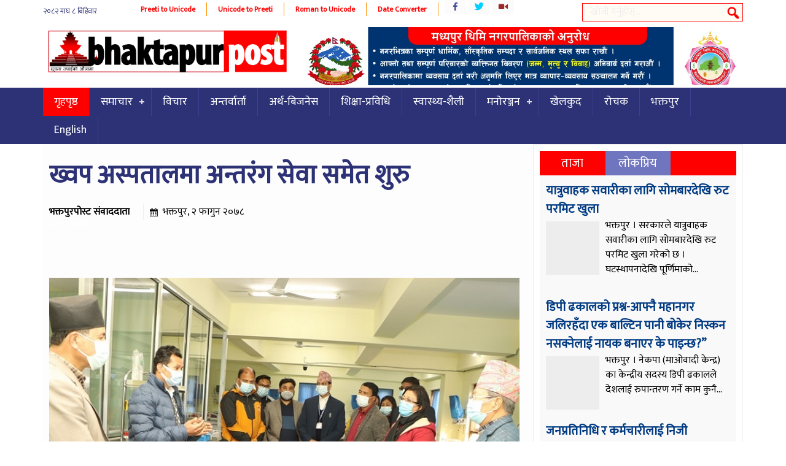

--- FILE ---
content_type: text/html; charset=UTF-8
request_url: https://bhaktapurpost.com/archives/38331
body_size: 12471
content:
<!DOCTYPE html><html><head> <meta charset="UTF-8"/> <title> ख्वप अस्पतालमा अन्तरंग सेवा समेत शुरु &#8212; Bhaktapurpost.com</title> <link rel="shortcut icon" href="https://bhaktapurpost.com/wp-content/themes/onlineparda/favicon.ico" type="image/x-icon"/> <meta name="viewport" content="width=device-width, initial-scale=1"> <script type="text/javascript" src="https://bhaktapurpost.com/wp-content/themes/onlineparda/js/jquery-1.9.1.min.js"></script> <script type="text/javascript" src="https://bhaktapurpost.com/wp-content/themes/onlineparda/js/jquery.bxslider.min.js"></script> <script type="text/javascript" src="https://bhaktapurpost.com/wp-content/themes/onlineparda/js/enscroll-0.6.1.min.js"></script> <script type="text/javascript" src="https://bhaktapurpost.com/wp-content/themes/onlineparda/js/jquery.lazyload.min.js"></script> <link href="https://fonts.googleapis.com/css?family=Mukta" rel="stylesheet"> <link href="https://fonts.googleapis.com/css?family=Yatra+One" rel="stylesheet"> <script type="text/javascript" src="https://bhaktapurpost.com/wp-content/themes/onlineparda/js/jquery.mousewheel.min.js"></script><meta name='robots' content='max-image-preview:large'/> <style>img:is([sizes="auto" i], [sizes^="auto," i]) { contain-intrinsic-size: 3000px 1500px }</style> <script type="text/javascript">
/* <![CDATA[ */
window._wpemojiSettings = {"baseUrl":"https:\/\/s.w.org\/images\/core\/emoji\/16.0.1\/72x72\/","ext":".png","svgUrl":"https:\/\/s.w.org\/images\/core\/emoji\/16.0.1\/svg\/","svgExt":".svg","source":{"concatemoji":"https:\/\/bhaktapurpost.com\/wp-includes\/js\/wp-emoji-release.min.js?ver=6.8.3"}};
/*! This file is auto-generated */
!function(s,n){var o,i,e;function c(e){try{var t={supportTests:e,timestamp:(new Date).valueOf()};sessionStorage.setItem(o,JSON.stringify(t))}catch(e){}}function p(e,t,n){e.clearRect(0,0,e.canvas.width,e.canvas.height),e.fillText(t,0,0);var t=new Uint32Array(e.getImageData(0,0,e.canvas.width,e.canvas.height).data),a=(e.clearRect(0,0,e.canvas.width,e.canvas.height),e.fillText(n,0,0),new Uint32Array(e.getImageData(0,0,e.canvas.width,e.canvas.height).data));return t.every(function(e,t){return e===a[t]})}function u(e,t){e.clearRect(0,0,e.canvas.width,e.canvas.height),e.fillText(t,0,0);for(var n=e.getImageData(16,16,1,1),a=0;a<n.data.length;a++)if(0!==n.data[a])return!1;return!0}function f(e,t,n,a){switch(t){case"flag":return n(e,"\ud83c\udff3\ufe0f\u200d\u26a7\ufe0f","\ud83c\udff3\ufe0f\u200b\u26a7\ufe0f")?!1:!n(e,"\ud83c\udde8\ud83c\uddf6","\ud83c\udde8\u200b\ud83c\uddf6")&&!n(e,"\ud83c\udff4\udb40\udc67\udb40\udc62\udb40\udc65\udb40\udc6e\udb40\udc67\udb40\udc7f","\ud83c\udff4\u200b\udb40\udc67\u200b\udb40\udc62\u200b\udb40\udc65\u200b\udb40\udc6e\u200b\udb40\udc67\u200b\udb40\udc7f");case"emoji":return!a(e,"\ud83e\udedf")}return!1}function g(e,t,n,a){var r="undefined"!=typeof WorkerGlobalScope&&self instanceof WorkerGlobalScope?new OffscreenCanvas(300,150):s.createElement("canvas"),o=r.getContext("2d",{willReadFrequently:!0}),i=(o.textBaseline="top",o.font="600 32px Arial",{});return e.forEach(function(e){i[e]=t(o,e,n,a)}),i}function t(e){var t=s.createElement("script");t.src=e,t.defer=!0,s.head.appendChild(t)}"undefined"!=typeof Promise&&(o="wpEmojiSettingsSupports",i=["flag","emoji"],n.supports={everything:!0,everythingExceptFlag:!0},e=new Promise(function(e){s.addEventListener("DOMContentLoaded",e,{once:!0})}),new Promise(function(t){var n=function(){try{var e=JSON.parse(sessionStorage.getItem(o));if("object"==typeof e&&"number"==typeof e.timestamp&&(new Date).valueOf()<e.timestamp+604800&&"object"==typeof e.supportTests)return e.supportTests}catch(e){}return null}();if(!n){if("undefined"!=typeof Worker&&"undefined"!=typeof OffscreenCanvas&&"undefined"!=typeof URL&&URL.createObjectURL&&"undefined"!=typeof Blob)try{var e="postMessage("+g.toString()+"("+[JSON.stringify(i),f.toString(),p.toString(),u.toString()].join(",")+"));",a=new Blob([e],{type:"text/javascript"}),r=new Worker(URL.createObjectURL(a),{name:"wpTestEmojiSupports"});return void(r.onmessage=function(e){c(n=e.data),r.terminate(),t(n)})}catch(e){}c(n=g(i,f,p,u))}t(n)}).then(function(e){for(var t in e)n.supports[t]=e[t],n.supports.everything=n.supports.everything&&n.supports[t],"flag"!==t&&(n.supports.everythingExceptFlag=n.supports.everythingExceptFlag&&n.supports[t]);n.supports.everythingExceptFlag=n.supports.everythingExceptFlag&&!n.supports.flag,n.DOMReady=!1,n.readyCallback=function(){n.DOMReady=!0}}).then(function(){return e}).then(function(){var e;n.supports.everything||(n.readyCallback(),(e=n.source||{}).concatemoji?t(e.concatemoji):e.wpemoji&&e.twemoji&&(t(e.twemoji),t(e.wpemoji)))}))}((window,document),window._wpemojiSettings);
/* ]]> */
</script><style id='wp-emoji-styles-inline-css' type='text/css'> img.wp-smiley, img.emoji { display: inline !important; border: none !important; box-shadow: none !important; height: 1em !important; width: 1em !important; margin: 0 0.07em !important; vertical-align: -0.1em !important; background: none !important; padding: 0 !important; }</style><link rel='stylesheet' id='wp-block-library-css' href='https://bhaktapurpost.com/wp-includes/css/dist/block-library/style.min.css?ver=6.8.3' type='text/css' media='all'/><style id='classic-theme-styles-inline-css' type='text/css'>/*! This file is auto-generated */.wp-block-button__link{color:#fff;background-color:#32373c;border-radius:9999px;box-shadow:none;text-decoration:none;padding:calc(.667em + 2px) calc(1.333em + 2px);font-size:1.125em}.wp-block-file__button{background:#32373c;color:#fff;text-decoration:none}</style><style id='global-styles-inline-css' type='text/css'>:root{--wp--preset--aspect-ratio--square: 1;--wp--preset--aspect-ratio--4-3: 4/3;--wp--preset--aspect-ratio--3-4: 3/4;--wp--preset--aspect-ratio--3-2: 3/2;--wp--preset--aspect-ratio--2-3: 2/3;--wp--preset--aspect-ratio--16-9: 16/9;--wp--preset--aspect-ratio--9-16: 9/16;--wp--preset--color--black: #000000;--wp--preset--color--cyan-bluish-gray: #abb8c3;--wp--preset--color--white: #ffffff;--wp--preset--color--pale-pink: #f78da7;--wp--preset--color--vivid-red: #cf2e2e;--wp--preset--color--luminous-vivid-orange: #ff6900;--wp--preset--color--luminous-vivid-amber: #fcb900;--wp--preset--color--light-green-cyan: #7bdcb5;--wp--preset--color--vivid-green-cyan: #00d084;--wp--preset--color--pale-cyan-blue: #8ed1fc;--wp--preset--color--vivid-cyan-blue: #0693e3;--wp--preset--color--vivid-purple: #9b51e0;--wp--preset--gradient--vivid-cyan-blue-to-vivid-purple: linear-gradient(135deg,rgba(6,147,227,1) 0%,rgb(155,81,224) 100%);--wp--preset--gradient--light-green-cyan-to-vivid-green-cyan: linear-gradient(135deg,rgb(122,220,180) 0%,rgb(0,208,130) 100%);--wp--preset--gradient--luminous-vivid-amber-to-luminous-vivid-orange: linear-gradient(135deg,rgba(252,185,0,1) 0%,rgba(255,105,0,1) 100%);--wp--preset--gradient--luminous-vivid-orange-to-vivid-red: linear-gradient(135deg,rgba(255,105,0,1) 0%,rgb(207,46,46) 100%);--wp--preset--gradient--very-light-gray-to-cyan-bluish-gray: linear-gradient(135deg,rgb(238,238,238) 0%,rgb(169,184,195) 100%);--wp--preset--gradient--cool-to-warm-spectrum: linear-gradient(135deg,rgb(74,234,220) 0%,rgb(151,120,209) 20%,rgb(207,42,186) 40%,rgb(238,44,130) 60%,rgb(251,105,98) 80%,rgb(254,248,76) 100%);--wp--preset--gradient--blush-light-purple: linear-gradient(135deg,rgb(255,206,236) 0%,rgb(152,150,240) 100%);--wp--preset--gradient--blush-bordeaux: linear-gradient(135deg,rgb(254,205,165) 0%,rgb(254,45,45) 50%,rgb(107,0,62) 100%);--wp--preset--gradient--luminous-dusk: linear-gradient(135deg,rgb(255,203,112) 0%,rgb(199,81,192) 50%,rgb(65,88,208) 100%);--wp--preset--gradient--pale-ocean: linear-gradient(135deg,rgb(255,245,203) 0%,rgb(182,227,212) 50%,rgb(51,167,181) 100%);--wp--preset--gradient--electric-grass: linear-gradient(135deg,rgb(202,248,128) 0%,rgb(113,206,126) 100%);--wp--preset--gradient--midnight: linear-gradient(135deg,rgb(2,3,129) 0%,rgb(40,116,252) 100%);--wp--preset--font-size--small: 13px;--wp--preset--font-size--medium: 20px;--wp--preset--font-size--large: 36px;--wp--preset--font-size--x-large: 42px;--wp--preset--spacing--20: 0.44rem;--wp--preset--spacing--30: 0.67rem;--wp--preset--spacing--40: 1rem;--wp--preset--spacing--50: 1.5rem;--wp--preset--spacing--60: 2.25rem;--wp--preset--spacing--70: 3.38rem;--wp--preset--spacing--80: 5.06rem;--wp--preset--shadow--natural: 6px 6px 9px rgba(0, 0, 0, 0.2);--wp--preset--shadow--deep: 12px 12px 50px rgba(0, 0, 0, 0.4);--wp--preset--shadow--sharp: 6px 6px 0px rgba(0, 0, 0, 0.2);--wp--preset--shadow--outlined: 6px 6px 0px -3px rgba(255, 255, 255, 1), 6px 6px rgba(0, 0, 0, 1);--wp--preset--shadow--crisp: 6px 6px 0px rgba(0, 0, 0, 1);}:where(.is-layout-flex){gap: 0.5em;}:where(.is-layout-grid){gap: 0.5em;}body .is-layout-flex{display: flex;}.is-layout-flex{flex-wrap: wrap;align-items: center;}.is-layout-flex > :is(*, div){margin: 0;}body .is-layout-grid{display: grid;}.is-layout-grid > :is(*, div){margin: 0;}:where(.wp-block-columns.is-layout-flex){gap: 2em;}:where(.wp-block-columns.is-layout-grid){gap: 2em;}:where(.wp-block-post-template.is-layout-flex){gap: 1.25em;}:where(.wp-block-post-template.is-layout-grid){gap: 1.25em;}.has-black-color{color: var(--wp--preset--color--black) !important;}.has-cyan-bluish-gray-color{color: var(--wp--preset--color--cyan-bluish-gray) !important;}.has-white-color{color: var(--wp--preset--color--white) !important;}.has-pale-pink-color{color: var(--wp--preset--color--pale-pink) !important;}.has-vivid-red-color{color: var(--wp--preset--color--vivid-red) !important;}.has-luminous-vivid-orange-color{color: var(--wp--preset--color--luminous-vivid-orange) !important;}.has-luminous-vivid-amber-color{color: var(--wp--preset--color--luminous-vivid-amber) !important;}.has-light-green-cyan-color{color: var(--wp--preset--color--light-green-cyan) !important;}.has-vivid-green-cyan-color{color: var(--wp--preset--color--vivid-green-cyan) !important;}.has-pale-cyan-blue-color{color: var(--wp--preset--color--pale-cyan-blue) !important;}.has-vivid-cyan-blue-color{color: var(--wp--preset--color--vivid-cyan-blue) !important;}.has-vivid-purple-color{color: var(--wp--preset--color--vivid-purple) !important;}.has-black-background-color{background-color: var(--wp--preset--color--black) !important;}.has-cyan-bluish-gray-background-color{background-color: var(--wp--preset--color--cyan-bluish-gray) !important;}.has-white-background-color{background-color: var(--wp--preset--color--white) !important;}.has-pale-pink-background-color{background-color: var(--wp--preset--color--pale-pink) !important;}.has-vivid-red-background-color{background-color: var(--wp--preset--color--vivid-red) !important;}.has-luminous-vivid-orange-background-color{background-color: var(--wp--preset--color--luminous-vivid-orange) !important;}.has-luminous-vivid-amber-background-color{background-color: var(--wp--preset--color--luminous-vivid-amber) !important;}.has-light-green-cyan-background-color{background-color: var(--wp--preset--color--light-green-cyan) !important;}.has-vivid-green-cyan-background-color{background-color: var(--wp--preset--color--vivid-green-cyan) !important;}.has-pale-cyan-blue-background-color{background-color: var(--wp--preset--color--pale-cyan-blue) !important;}.has-vivid-cyan-blue-background-color{background-color: var(--wp--preset--color--vivid-cyan-blue) !important;}.has-vivid-purple-background-color{background-color: var(--wp--preset--color--vivid-purple) !important;}.has-black-border-color{border-color: var(--wp--preset--color--black) !important;}.has-cyan-bluish-gray-border-color{border-color: var(--wp--preset--color--cyan-bluish-gray) !important;}.has-white-border-color{border-color: var(--wp--preset--color--white) !important;}.has-pale-pink-border-color{border-color: var(--wp--preset--color--pale-pink) !important;}.has-vivid-red-border-color{border-color: var(--wp--preset--color--vivid-red) !important;}.has-luminous-vivid-orange-border-color{border-color: var(--wp--preset--color--luminous-vivid-orange) !important;}.has-luminous-vivid-amber-border-color{border-color: var(--wp--preset--color--luminous-vivid-amber) !important;}.has-light-green-cyan-border-color{border-color: var(--wp--preset--color--light-green-cyan) !important;}.has-vivid-green-cyan-border-color{border-color: var(--wp--preset--color--vivid-green-cyan) !important;}.has-pale-cyan-blue-border-color{border-color: var(--wp--preset--color--pale-cyan-blue) !important;}.has-vivid-cyan-blue-border-color{border-color: var(--wp--preset--color--vivid-cyan-blue) !important;}.has-vivid-purple-border-color{border-color: var(--wp--preset--color--vivid-purple) !important;}.has-vivid-cyan-blue-to-vivid-purple-gradient-background{background: var(--wp--preset--gradient--vivid-cyan-blue-to-vivid-purple) !important;}.has-light-green-cyan-to-vivid-green-cyan-gradient-background{background: var(--wp--preset--gradient--light-green-cyan-to-vivid-green-cyan) !important;}.has-luminous-vivid-amber-to-luminous-vivid-orange-gradient-background{background: var(--wp--preset--gradient--luminous-vivid-amber-to-luminous-vivid-orange) !important;}.has-luminous-vivid-orange-to-vivid-red-gradient-background{background: var(--wp--preset--gradient--luminous-vivid-orange-to-vivid-red) !important;}.has-very-light-gray-to-cyan-bluish-gray-gradient-background{background: var(--wp--preset--gradient--very-light-gray-to-cyan-bluish-gray) !important;}.has-cool-to-warm-spectrum-gradient-background{background: var(--wp--preset--gradient--cool-to-warm-spectrum) !important;}.has-blush-light-purple-gradient-background{background: var(--wp--preset--gradient--blush-light-purple) !important;}.has-blush-bordeaux-gradient-background{background: var(--wp--preset--gradient--blush-bordeaux) !important;}.has-luminous-dusk-gradient-background{background: var(--wp--preset--gradient--luminous-dusk) !important;}.has-pale-ocean-gradient-background{background: var(--wp--preset--gradient--pale-ocean) !important;}.has-electric-grass-gradient-background{background: var(--wp--preset--gradient--electric-grass) !important;}.has-midnight-gradient-background{background: var(--wp--preset--gradient--midnight) !important;}.has-small-font-size{font-size: var(--wp--preset--font-size--small) !important;}.has-medium-font-size{font-size: var(--wp--preset--font-size--medium) !important;}.has-large-font-size{font-size: var(--wp--preset--font-size--large) !important;}.has-x-large-font-size{font-size: var(--wp--preset--font-size--x-large) !important;}:where(.wp-block-post-template.is-layout-flex){gap: 1.25em;}:where(.wp-block-post-template.is-layout-grid){gap: 1.25em;}:where(.wp-block-columns.is-layout-flex){gap: 2em;}:where(.wp-block-columns.is-layout-grid){gap: 2em;}:root :where(.wp-block-pullquote){font-size: 1.5em;line-height: 1.6;}</style><link rel='stylesheet' id='dashicons-css' href='https://bhaktapurpost.com/wp-includes/css/dashicons.min.css?ver=6.8.3' type='text/css' media='all'/><link rel='stylesheet' id='themename-style-css' href='https://bhaktapurpost.com/wp-content/themes/onlineparda/style.css?ver=1.0' type='text/css' media='all'/><link rel="https://api.w.org/" href="https://bhaktapurpost.com/wp-json/"/><link rel="alternate" title="JSON" type="application/json" href="https://bhaktapurpost.com/wp-json/wp/v2/posts/38331"/><link rel="EditURI" type="application/rsd+xml" title="RSD" href="https://bhaktapurpost.com/xmlrpc.php?rsd"/><meta name="generator" content="WordPress 6.8.3"/><link rel="canonical" href="https://bhaktapurpost.com/archives/38331"/><link rel='shortlink' href='https://bhaktapurpost.com/?p=38331'/><link rel="alternate" title="oEmbed (JSON)" type="application/json+oembed" href="https://bhaktapurpost.com/wp-json/oembed/1.0/embed?url=https%3A%2F%2Fbhaktapurpost.com%2Farchives%2F38331"/><link rel="alternate" title="oEmbed (XML)" type="text/xml+oembed" href="https://bhaktapurpost.com/wp-json/oembed/1.0/embed?url=https%3A%2F%2Fbhaktapurpost.com%2Farchives%2F38331&#038;format=xml"/><meta property="og:title" content="ख्वप अस्पतालमा अन्तरंग सेवा समेत शुरु"/><meta property="og:type" content="article"/><meta property="og:image" content="https://bhaktapurpost.com/wp-content/uploads/2022/02/bijukchhe.jpg"/><meta property="og:url" content="https://bhaktapurpost.com/archives/38331"/><meta property="og:description" content="Read more on this article."/><meta property="og:site_name" content="Bhaktapurpost.com"/><link rel="icon" href="https://bhaktapurpost.com/wp-content/uploads/2020/06/cropped-logo-32x32.jpg" sizes="32x32"/><link rel="icon" href="https://bhaktapurpost.com/wp-content/uploads/2020/06/cropped-logo-192x192.jpg" sizes="192x192"/><link rel="apple-touch-icon" href="https://bhaktapurpost.com/wp-content/uploads/2020/06/cropped-logo-180x180.jpg"/><meta name="msapplication-TileImage" content="https://bhaktapurpost.com/wp-content/uploads/2020/06/cropped-logo-270x270.jpg"/></head><body class="wp-singular post-template-default single single-post postid-38331 single-format-standard wp-theme-onlineparda"><div class="wrapo"><header><div class="h2"><div class="top1"><span class="npdat"><iframe scrolling="no" border="0" frameborder="0" marginwidth="0" marginheight="0" allowtransparency="true" src="https://www.ashesh.com.np/linknepali-time.php?dwn=only&font_color=2c3275&font_size=12&bikram_sambat=0&api=400078h122" width="141" height="30"></iframe></span><span class="i8i"><a href="http://easysoftnepal.com/preeti-to-unicode-convert/">Preeti to Unicode</a></span><span class="i8i"><a href="http://unicode.shresthasushil.com.np/">Unicode to Preeti</a></span><span class="i8i"><a href="http://www.hourwin.com/utility/roman-font-to-unicode">Roman to Unicode</a></span><span class="i8i"><a href="http://www.rajan.com/calendar/">Date Converter</a></span><div class="sicon"><ul class="socc"><li class="fb"><a href="https://www.facebook.com/onlineakhabar"></a></li><li class="tw"><a href="https://twitter.com/easysoftnepal"></a></li><li class="yt"><a href="https://www.youtube.com/channel/UCRFJov2OUq-uioJS4m8xZBw"></a></li></ul></div><div id="sb-search" class="sb-search"> <form action="https://bhaktapurpost.com/"> <input class="sb-search-input" placeholder="खोजी गर्नुहोस्..." type="search" name="s" id="s"> <input class="sb-search-submit" type="submit" > <span class="sb-icon-search"></span> </form></div></div></div><div class="clear"></div><div class="h2"><div class="bgw"></div><h1 id="logo" class="slogo"> <a href="https://bhaktapurpost.com/"> <img src="https://bhaktapurpost.com/wp-content/themes/onlineparda/images/logo.png" alt="News Portal"/> </a></h1><div class="tadd fr"><li class="addb wid-1"><img width="1280" height="199" src="https://bhaktapurpost.com/wp-content/themes/onlineparda/images/1px.gif" class="image wp-image-54274 attachment-full size-full" alt="" style="max-width: 100%; height: auto;" decoding="async" fetchpriority="high" srcset="https://bhaktapurpost.com/wp-content/uploads/2024/10/madhyapur-thimi-nagarpalika.jpg 1280w, https://bhaktapurpost.com/wp-content/uploads/2024/10/madhyapur-thimi-nagarpalika-650x101.jpg 650w, https://bhaktapurpost.com/wp-content/uploads/2024/10/madhyapur-thimi-nagarpalika-768x119.jpg 768w, https://bhaktapurpost.com/wp-content/uploads/2024/10/madhyapur-thimi-nagarpalika-1070x166.jpg 1070w" sizes="(max-width: 1280px) 100vw, 1280px" data-original="https://bhaktapurpost.com/wp-content/uploads/2024/10/madhyapur-thimi-nagarpalika.jpg"/></li></div><div class="clear"></div><script type="text/javascript">
$(document).ready(function () {
	$(window).scroll(function() {
		if($(this).scrollTop() > 300){
			$('.sticky').addClass("stickyc").fadeIn();
			$('.slogo').addClass("alogo").fadeIn();
			$(".stickyc").fadeIn("slow");
			$('.sticky').css('top',0);
		} else if ($(this).scrollTop() > 100){
			$('.sticky').css('top', -50);	
		} else {
			$('.sticky').removeClass("stickyc");
			$('.slogo').removeClass("alogo");
			$('.sticky').css('top', 0);
		}
	});
});
</script></div><nav class="sticky" style="background:#2c3275;"><script>
(function($) {
  $.fn.menumaker = function(options) {
      var cssmenu = $(this), settings = $.extend({
        title: "Menu",
        format: "dropdown",
        sticky: false
      }, options);
      return this.each(function() {
        cssmenu.prepend('<div id="menu-button">' + settings.title + '</div>');
        $(this).find("#menu-button").on('click', function(){
          $(this).toggleClass('menu-opened');
          var mainmenu = $(this).next('ul');
          if (mainmenu.hasClass('open')) { 
            mainmenu.hide().removeClass('open');
          }
          else {
            mainmenu.show().addClass('open');
            if (settings.format === "dropdown") {
              mainmenu.find('ul').show();
            }
          }
        });
        cssmenu.find('li ul').parent().addClass('has-sub');

        multiTg = function() {
          cssmenu.find(".has-sub").prepend('<span class="submenu-button"></span>');
          cssmenu.find('.submenu-button').on('click', function() {
            $(this).toggleClass('submenu-opened');
            if ($(this).siblings('ul').hasClass('open')) {
              $(this).siblings('ul').removeClass('open').hide();
            }
            else {
              $(this).siblings('ul').addClass('open').show();
            }
          });
        };

        if (settings.format === 'multitoggle') multiTg();
        else cssmenu.addClass('dropdown');

        if (settings.sticky === true) cssmenu.css('position', 'fixed');

        resizeFix = function() {
          if ($( window ).width() > 768) {
            cssmenu.find('ul').show();
          }

          if ($(window).width() <= 768) {
            cssmenu.find('ul').hide().removeClass('open');
          }
        };
        resizeFix();
        return $(window).on('resize', resizeFix);

      });
  };
})(jQuery);

(function($){
$(document).ready(function(){

$(".esnmn").menumaker({
   title: "Menu",
   format: "multitoggle"
});

});
})(jQuery);
</script><div class="h2"><div class="esnmn"><ul id="menu-main" class="menu"><li id="menu-item-10291" class="menu-item menu-item-type-custom menu-item-object-custom menu-item-home menu-item-10291"><a href="https://bhaktapurpost.com/">गृहपृष्ठ</a></li><li id="menu-item-10275" class="menu-item menu-item-type-taxonomy menu-item-object-category menu-item-has-children menu-item-10275"><a href="https://bhaktapurpost.com/archives/category/news">समाचार</a><ul class="sub-menu"> <li id="menu-item-10265" class="menu-item menu-item-type-taxonomy menu-item-object-category menu-item-10265"><a href="https://bhaktapurpost.com/archives/category/%e0%a4%b0%e0%a4%be%e0%a4%9c%e0%a4%a8%e0%a5%80%e0%a4%a4%e0%a4%bf">राजनीति</a></li> <li id="menu-item-10269" class="menu-item menu-item-type-taxonomy menu-item-object-category menu-item-10269"><a href="https://bhaktapurpost.com/archives/category/%e0%a4%85%e0%a4%a8%e0%a5%8d%e0%a4%a4%e0%a4%b0%e0%a4%be%e0%a4%b7%e0%a5%8d%e0%a4%9f%e0%a5%8d%e0%a4%b0%e0%a4%bf%e0%a4%af">अन्तराष्ट्रिय</a></li> <li id="menu-item-10271" class="menu-item menu-item-type-taxonomy menu-item-object-category menu-item-10271"><a href="https://bhaktapurpost.com/archives/category/%e0%a4%aa%e0%a4%a4%e0%a5%8d%e0%a4%b0%e0%a4%aa%e0%a4%a4%e0%a5%8d%e0%a4%b0%e0%a4%bf%e0%a4%95%e0%a4%be">पत्रपत्रिका</a></li> <li id="menu-item-10270" class="menu-item menu-item-type-taxonomy menu-item-object-category menu-item-10270"><a href="https://bhaktapurpost.com/archives/category/%e0%a4%ac%e0%a4%bf%e0%a4%97-%e0%a4%a8%e0%a5%8d%e0%a4%af%e0%a5%81%e0%a4%9c">बिग न्युज</a></li> <li id="menu-item-10274" class="menu-item menu-item-type-taxonomy menu-item-object-category menu-item-10274"><a href="https://bhaktapurpost.com/archives/category/%e0%a4%b6%e0%a4%bf%e0%a4%95%e0%a5%8d%e0%a4%b7%e0%a4%be-%e0%a4%aa%e0%a5%8d%e0%a4%b0%e0%a4%b5%e0%a4%bf%e0%a4%a7%e0%a4%bf">शिक्षा-प्रविधि</a></li> <li id="menu-item-10272" class="menu-item menu-item-type-taxonomy menu-item-object-category menu-item-10272"><a href="https://bhaktapurpost.com/archives/category/%e0%a4%ad%e0%a4%bf%e0%a4%a1%e0%a4%bf%e0%a4%af%e0%a5%8b">भिडियो</a></li></ul></li><li id="menu-item-10262" class="menu-item menu-item-type-taxonomy menu-item-object-category menu-item-10262"><a href="https://bhaktapurpost.com/archives/category/%e0%a4%b5%e0%a4%bf%e0%a4%9a%e0%a4%be%e0%a4%b0">विचार</a></li><li id="menu-item-10263" class="menu-item menu-item-type-taxonomy menu-item-object-category menu-item-10263"><a href="https://bhaktapurpost.com/archives/category/%e0%a4%85%e0%a4%a8%e0%a5%8d%e0%a4%a4%e0%a4%b0%e0%a5%8d%e0%a4%b5%e0%a4%be%e0%a4%b0%e0%a5%8d%e0%a4%a4%e0%a4%be">अन्तर्वार्ता</a></li><li id="menu-item-10264" class="menu-item menu-item-type-taxonomy menu-item-object-category menu-item-10264"><a href="https://bhaktapurpost.com/archives/category/%e0%a4%85%e0%a4%b0%e0%a5%8d%e0%a4%a5-%e0%a4%ac%e0%a4%bf%e0%a4%9c%e0%a4%a8%e0%a5%87%e0%a4%b8">अर्थ-बिजनेस</a></li><li id="menu-item-25563" class="menu-item menu-item-type-taxonomy menu-item-object-category menu-item-25563"><a href="https://bhaktapurpost.com/archives/category/%e0%a4%b6%e0%a4%bf%e0%a4%95%e0%a5%8d%e0%a4%b7%e0%a4%be-%e0%a4%aa%e0%a5%8d%e0%a4%b0%e0%a4%b5%e0%a4%bf%e0%a4%a7%e0%a4%bf">शिक्षा-प्रविधि</a></li><li id="menu-item-25562" class="menu-item menu-item-type-taxonomy menu-item-object-category current-post-ancestor current-menu-parent current-post-parent menu-item-25562"><a href="https://bhaktapurpost.com/archives/category/%e0%a4%b8%e0%a5%8d%e0%a4%b5%e0%a4%be%e0%a4%b8%e0%a5%8d%e0%a4%a5%e0%a5%8d%e0%a4%af-%e0%a4%b6%e0%a5%88%e0%a4%b2%e0%a5%80">स्वास्थ्य-शैली</a></li><li id="menu-item-10268" class="menu-item menu-item-type-taxonomy menu-item-object-category menu-item-has-children menu-item-10268"><a href="https://bhaktapurpost.com/archives/category/%e0%a4%ae%e0%a4%a8%e0%a5%8b%e0%a4%b0%e0%a4%9e%e0%a5%8d%e0%a4%9c%e0%a4%a8">मनोरञ्जन</a><ul class="sub-menu"> <li id="menu-item-10267" class="menu-item menu-item-type-taxonomy menu-item-object-category menu-item-10267"><a href="https://bhaktapurpost.com/archives/category/%e0%a4%ae%e0%a5%8b%e0%a4%a1%e0%a4%b2">मोडल</a></li> <li id="menu-item-10273" class="menu-item menu-item-type-taxonomy menu-item-object-category menu-item-10273"><a href="https://bhaktapurpost.com/archives/category/%e0%a4%b0%e0%a5%8b%e0%a4%9a%e0%a4%95">रोचक</a></li></ul></li><li id="menu-item-10280" class="menu-item menu-item-type-taxonomy menu-item-object-category menu-item-10280"><a href="https://bhaktapurpost.com/archives/category/%e0%a4%96%e0%a5%87%e0%a4%b2%e0%a4%95%e0%a5%81%e0%a4%a6">खेलकुद</a></li><li id="menu-item-10284" class="menu-item menu-item-type-taxonomy menu-item-object-category menu-item-10284"><a href="https://bhaktapurpost.com/archives/category/%e0%a4%b0%e0%a5%8b%e0%a4%9a%e0%a4%95">रोचक</a></li><li id="menu-item-25564" class="menu-item menu-item-type-taxonomy menu-item-object-category current-post-ancestor current-menu-parent current-post-parent menu-item-25564"><a href="https://bhaktapurpost.com/archives/category/%e0%a4%ad%e0%a4%95%e0%a5%8d%e0%a4%a4%e0%a4%aa%e0%a5%81%e0%a4%b0">भक्तपुर</a></li><li id="menu-item-10281" class="menu-item menu-item-type-taxonomy menu-item-object-category menu-item-10281"><a href="https://bhaktapurpost.com/archives/category/english">English</a></li></ul></div></div></nav><div class="clear"></div></header><div class="mainct h2"><div class="col7 fl"><div class="pd1" style="background: #fdfdfd;"><div class="h20"></div><div class="h20"></div><h1 class="entry-title pd3"><a href="https://bhaktapurpost.com/archives/38331" rel="bookmark">ख्वप अस्पतालमा अन्तरंग सेवा समेत शुरु</a></h1><div class="clear"></div><article class="pd3"><div id="cmtct pd3"><span class="reporter">भक्तपुरपोस्ट संवाददाता </span><span class="esndt">भक्तपुर, २ फागुन २०७८</span></div><div class="clear h20"></div><div class="mb6" style="height:79px;overflow: hidden;"><div class="sharethis-inline-share-buttons"></div><span style="color: #fff;">११५३ पटक</span></div><div class="clear h20"></div><div class="h20"></div><div class="h20"></div><img width="766" height="500" src="https://bhaktapurpost.com/wp-content/themes/onlineparda/images/1px.gif" class="alignleft imga wp-post-image" alt="bijukchhe" decoding="async" srcset="https://bhaktapurpost.com/wp-content/uploads/2022/02/bijukchhe.jpg 790w, https://bhaktapurpost.com/wp-content/uploads/2022/02/bijukchhe-650x425.jpg 650w, https://bhaktapurpost.com/wp-content/uploads/2022/02/bijukchhe-768x502.jpg 768w" sizes="(max-width: 766px) 100vw, 766px" data-original="https://bhaktapurpost.com/wp-content/uploads/2022/02/bijukchhe.jpg"/><strong>भक्तपुर, २ फागुन २०७८</strong><p>भक्तपुर नगरपालिकाद्वारा संचालित ख्वप अस्पतालले अन्तरंग सेवा शुरु गरेको छ । ब्रम्हायणीस्थित कोभिड युनिटको भवनबाट ख्वप अस्पतालले आइतवारबाट अन्तरङ्ग सेवा शुरु गरेको हो ।</p><p>स्वास्थ्यलाई उच्च प्राथमिकतामा राख्दै भक्तपुर नपाद्वारा सञ्चालित ख्वप अस्पतालले दैनिक ५ सय बढी बिरामीलाई बहिरंग सेवा प्रदान गर्दै आएको बताउदै अस्पतालका अध्यक्ष एवं नगर प्रमुख सुनिल प्रजापतिले आइतवार बाट अन्तरंग सेवा समेत शुरु गरिएको जानकारी गराए ।</p><p>ख्वप अस्पतालले ५ शैय्याको आइसीयु र २५ शैय्याको एचडीयु सहित आजबाट बिरामी भर्ना गरी उपचार सुरु गरेको उनको भनाइ छ । हाल ख्वप अस्पतालबाट इन्टरनल मेडिसिन, हाडजोर्नी, स्त्री रोग, बाल रोग, दन्त रोग, नाक–कान–घाँटी, छाला लगायतमा विशेषज्ञ सेवा प्रदान गर्दै आएको छ । ख्वप अस्पतालले आ.व. २०७७/७८ मा ४० जिल्लाका १ लाख १२ हजार २२ जनालाई स्वास्थ्य उपचार सेवा प्रदान गरिसकेको तथ्यांक छ भने २०७८/७९ को पुस महिनासम्ममा ८३ हजार २सय ३५ जनालाई उपचार सेवा प्रदान गरेको तथ्य प्रमुख प्रजापतिले पेश गरे ।</p><p>आइतवार नेपाल मजदुर किसान पार्टीका अध्यक्ष एवम् वरिष्ठ बामपन्थी नेता नारायणमान बिजुक्छेँ (रोहित)ले भक्तपुर नगरपालिकाद्वारा सञ्चालित ख्वप अस्पतालको स्थलगत निरीक्षण समेत गरेका छन् ।<br/>अस्पताल निरीक्षणका क्रममा अध्यक्ष बिजुक्छेँले स्थानीय तहहरू आत्मनिर्भर भएर जनताको सेवामा अघि बढ्नु संघीय र स्वायत्तताको सकारात्मक पक्ष भएको बताए ।</p><p>उनले भक्तपुर नपाले जस्तै अन्य स्थानीय तहहरूले समेत सरकारको मुख ताकेर नबसी आफ्नै स्रोतबाट अस्पताल सञ्चालन गरी जनतालाई सेवा प्रदान गर्न सके केन्द्रीय र प्रदेश अस्पतालमा भइरहेको बिरामीको चाप घट्ने बिचार व्यक्त गरे ।</p><p>अध्यक्ष बिजुक्छेँले भने, ‘अस्पतालका चिकित्सक र अन्य जनशक्तिले शिष्ट व्यवहारले बिरामीको छिटो उपचार हुनुको साथै जनताको गुनासो समेत कम हुनेछ ।’</p><p>निरीक्षणमा नेमकिपाका सचिव एवम् प्रतिनिधिसभाका सांसद प्रेम सुवाल र बागमती प्रदेश सदस्य सुरेन्द्रराज गोसाइँ, लगायतको सहभागीता रहेको थियो भने उक्त अवसरमा भक्तपुर नपाका उपप्रमुख रजनी जोशी, प्रमुख प्रशासकीय अधिकृत कृष्ण गिरी, ९ नंं. वडाका वडाध्यक्ष रबिन्द्र ज्याख्व, ७ नं. वडाका वडाध्यक्ष उकेश कवां, ख्वप अस्पतालका डा. अमर प्रजापति, डा. मजेशप्रताप मल्ल, अस्पतालका व्यवस्थापक विश्वजित प्रजापति, भक्तपुर नपाका प्रशासकीय अधिकृत दामोदर सुवालसमेतको उपस्थिति रहेको थियो ।</p><div class="h20"></div><div class="h20"></div><div class="clear sp5"></div></article><div class="clear h20"></div><span class="cmtt">प्रतिकृया दिनुहोस्</span><div id="cmt"><div class="fb-comments" data-href="https://bhaktapurpost.com/archives/38331" data-width="100%" data-numposts="5"></div></div><div class="h20"></div><div class="h20"></div><div style="background: #f9f9f9;"><div class="tt0 ttf"><h3><a href="https://bhaktapurpost.com/archives/category/%e0%a4%ad%e0%a4%95%e0%a5%8d%e0%a4%a4%e0%a4%aa%e0%a5%81%e0%a4%b0">भक्तपुर सम्बन्धित</a></h3></div><div class="sngpst"><div class="pd3"><a href="https://bhaktapurpost.com/archives/55645"><img width="200" height="115" src="https://bhaktapurpost.com/wp-content/themes/onlineparda/images/1px.gif" class="lazy wp-post-image" alt="" decoding="async" loading="lazy" data-original="https://bhaktapurpost.com/wp-content/uploads/2025/09/Messenger_creation_4A7BBE3D-0755-4BA5-89B9-5FE9B68449D5-200x115.jpeg"/></a><h3><a href="https://bhaktapurpost.com/archives/55645">जेन-जी आन्दोलनमा भक्तपुरका पत्रकारमाथि आक्रमण र दुर्ब्यवहारको निन्दा</a></h3></div></div><div class="sngpst"><div class="pd3"><a href="https://bhaktapurpost.com/archives/55636"><img width="200" height="115" src="https://bhaktapurpost.com/wp-content/themes/onlineparda/images/1px.gif" class="lazy wp-post-image" alt="" decoding="async" loading="lazy" srcset="https://bhaktapurpost.com/wp-content/uploads/2025/09/IMG_20250920_000604-200x115.jpg 200w, https://bhaktapurpost.com/wp-content/uploads/2025/09/IMG_20250920_000604-650x373.jpg 650w, https://bhaktapurpost.com/wp-content/uploads/2025/09/IMG_20250920_000604-768x440.jpg 768w, https://bhaktapurpost.com/wp-content/uploads/2025/09/IMG_20250920_000604-872x500.jpg 872w, https://bhaktapurpost.com/wp-content/uploads/2025/09/IMG_20250920_000604.jpg 968w" sizes="auto, (max-width: 200px) 100vw, 200px" data-original="https://bhaktapurpost.com/wp-content/uploads/2025/09/IMG_20250920_000604-200x115.jpg"/></a><h3><a href="https://bhaktapurpost.com/archives/55636">निमन्त्रणा सहकारीमा सुरेश न्यौपानेको नेतृत्व</a></h3></div></div><div class="sngpst"><div class="pd3"><a href="https://bhaktapurpost.com/archives/55631"><img width="200" height="115" src="https://bhaktapurpost.com/wp-content/themes/onlineparda/images/1px.gif" class="lazy wp-post-image" alt="" decoding="async" loading="lazy" data-original="https://bhaktapurpost.com/wp-content/uploads/2019/08/dead-200x115.jpg"/></a><h3><a href="https://bhaktapurpost.com/archives/55631">हनुमन्ते खोलामा सेनाका हवल्दारको शव फेला</a></h3></div></div><div class="sngpst"><div class="pd3"><a href="https://bhaktapurpost.com/archives/55628"><img width="200" height="115" src="https://bhaktapurpost.com/wp-content/themes/onlineparda/images/1px.gif" class="lazy wp-post-image" alt="" decoding="async" loading="lazy" srcset="https://bhaktapurpost.com/wp-content/uploads/2020/03/bhaktapur-nagarpalika-200x115.jpg 200w, https://bhaktapurpost.com/wp-content/uploads/2020/03/bhaktapur-nagarpalika.jpg 519w" sizes="auto, (max-width: 200px) 100vw, 200px" data-original="https://bhaktapurpost.com/wp-content/uploads/2020/03/bhaktapur-nagarpalika-200x115.jpg"/></a><h3><a href="https://bhaktapurpost.com/archives/55628">भक्तपुर आए आधा दर्जन सहसचिव</a></h3></div></div><div class="sngpst"><div class="pd3"><a href="https://bhaktapurpost.com/archives/55619"><img width="200" height="115" src="https://bhaktapurpost.com/wp-content/themes/onlineparda/images/1px.gif" class="lazy wp-post-image" alt="" decoding="async" loading="lazy" data-original="https://bhaktapurpost.com/wp-content/uploads/2025/08/IMG_20250807_231946-200x115.jpg"/></a><h3><a href="https://bhaktapurpost.com/archives/55619">इप्सन भक्तपुरको वादविवादमा यी भए अगाडि</a></h3></div></div><div class="sngpst"><div class="pd3"><a href="https://bhaktapurpost.com/archives/55430"><img width="200" height="115" src="https://bhaktapurpost.com/wp-content/themes/onlineparda/images/1px.gif" class="lazy wp-post-image" alt="" decoding="async" loading="lazy" data-original="https://bhaktapurpost.com/wp-content/uploads/2025/02/IMG_20250220_141734-200x115.jpg"/></a><h3><a href="https://bhaktapurpost.com/archives/55430">मध्यपुर थिमिमा जेष्ठ नागरिक र गर्भवतीलाई नि:शुल्क वडागत स्वास्थ्य सेवा शुरु</a></h3></div></div><div class="clear"></div><div class="h20"></div><div class="sidea"><img width="1000" height="287" src="https://bhaktapurpost.com/wp-content/themes/onlineparda/images/1px.gif" class="image wp-image-28890 attachment-full size-full" alt="" style="max-width: 100%; height: auto;" decoding="async" loading="lazy" data-original="https://bhaktapurpost.com/wp-content/uploads/2020/08/Bpost-ads.gif"/></div><div class="h20"></div></div></div></div><div class="col3 fr"><div class="bdr"><div class="pd3"><script>
$(document).ready(function () {
	$(".tab_ca").hide();
	$(".tab_ca:first").show();
	$("#taba ul li:first").addClass("active");
	$("#taba ul li a").click(function () {
		$("#taba ul li").removeClass("active");
		$(this).parent().addClass("active");
		var b = $(this).attr("href");
		$(".tab_ca").hide();
		$(b).fadeIn();
		return false
	});
});
</script> <div id="taba"> <ul id="mtabs" class="ta1"> <li class="active ic_mn"><a href="#tab1">ताजा</a></li> <li class="ic_lo"><a href="#tab2">लोकप्रिय</a></li> </ul> <div class="clear"></div> </div> <div id="tabdetails" style="background:#f9f9f9;"><div id="tab1" class="tab_ca"><div class="cnt"><div class="pd3"><h3><a href="https://bhaktapurpost.com/archives/55657">यात्रुवाहक सवारीका लागि सोमबारदेखि रुट परमिट खुला</a></h3><a href="https://bhaktapurpost.com/archives/55657"><img width="200" height="115" src="https://bhaktapurpost.com/wp-content/themes/onlineparda/images/1px.gif" class="imgb alignleft lazy wp-post-image" alt="" decoding="async" loading="lazy" data-original="https://bhaktapurpost.com/wp-content/uploads/2018/08/trafic-200x115.jpg"/></a><p>भक्तपुर । सरकारले यात्रुवाहक सवारीका लागि सोमबारदेखि रुट परमिट खुला गरेको छ । घटस्थापनादेखि पूर्णिमाको...</p><div class="clear lin1"></div></div><div class="pd3"><h3><a href="https://bhaktapurpost.com/archives/55655">डिपी ढकालको प्रश्न-आफ्नै महानगर जलिरहँदा एक बाल्टिन पानी बोकेर निस्कन नसक्नेलाई नायक बनाएर के पाइन्छ?”</a></h3><a href="https://bhaktapurpost.com/archives/55655"><img width="200" height="115" src="https://bhaktapurpost.com/wp-content/themes/onlineparda/images/1px.gif" class="imgb alignleft lazy wp-post-image" alt="DP dhkal" decoding="async" loading="lazy" data-original="https://bhaktapurpost.com/wp-content/uploads/2021/05/dp-dai-200x115.jpg"/></a><p>भक्तपुर । नेकपा (माओवादी केन्द्र) का केन्द्रीय सदस्य डिपी ढकालले देशलाई रुपान्तरण गर्ने काम कुनै...</p><div class="clear lin1"></div></div><div class="pd3"><h3><a href="https://bhaktapurpost.com/archives/55650">जनप्रतिनिधि र कर्मचारीलाई निजी विद्यालयमा लगानी गर्न रोक्नुपर्छ : महानिर्देशक काप्री</a></h3><a href="https://bhaktapurpost.com/archives/55650"><img width="200" height="115" src="https://bhaktapurpost.com/wp-content/themes/onlineparda/images/1px.gif" class="imgb alignleft lazy wp-post-image" alt="" decoding="async" loading="lazy" data-original="https://bhaktapurpost.com/wp-content/uploads/2025/09/Screenshot_2025-09-21-10-21-32-290_com.facebook.katana-edit-200x115.jpg"/></a><p>ललितपुर । शिक्षा तथा मानव श्रोत विकास केन्द्रका महानिर्देशक कृष्णप्रसाद काप्रीले सार्वजनिक शिक्षामा सुधार गर्न...</p><div class="clear lin1"></div></div><div class="pd3"><h3><a href="https://bhaktapurpost.com/archives/55645">जेन-जी आन्दोलनमा भक्तपुरका पत्रकारमाथि आक्रमण र दुर्ब्यवहारको निन्दा</a></h3><a href="https://bhaktapurpost.com/archives/55645"><img width="200" height="115" src="https://bhaktapurpost.com/wp-content/themes/onlineparda/images/1px.gif" class="imgb alignleft lazy wp-post-image" alt="" decoding="async" loading="lazy" data-original="https://bhaktapurpost.com/wp-content/uploads/2025/09/Messenger_creation_4A7BBE3D-0755-4BA5-89B9-5FE9B68449D5-200x115.jpeg"/></a><p>भक्तपुर । जेन–जी पुस्ताले गरेको आन्दोलनका क्रममा भक्तपुरमा प्रेस तथा अभिव्यक्ति स्वतन्त्रता कुण्ठित भएको प्रति...</p><div class="clear lin1"></div></div><div class="pd3"><h3><a href="https://bhaktapurpost.com/archives/55641">इजरायली बन्दीहरूको ‘बिदाई तस्वीर’मा विपिन जोशी पनि</a></h3><a href="https://bhaktapurpost.com/archives/55641"><img width="200" height="115" src="https://bhaktapurpost.com/wp-content/themes/onlineparda/images/1px.gif" class="imgb alignleft lazy wp-post-image" alt="" decoding="async" loading="lazy" data-original="https://bhaktapurpost.com/wp-content/uploads/2025/09/Screenshot_2025-09-21-10-06-04-216_com.facebook.katana-edit-200x115.jpg"/></a><p>भक्तपुर । हमासको सशस्त्र शाखाले गाजामा राखिएका ४८ इजरायली बन्दीहरूको ‘बिदाई तस्वीर’मा नेपालका विपिन जोशीको...</p><div class="clear lin1"></div></div></div></div><div id="tab2" class="tab_ca"><div class="cnt pd1"><ul class="ula rectop"></ul></div></div></div> <div class="clear"></div></div></div><div class="clear h20"></div><div class="clear"></div></div><div class="clear"></div></div><div class="clear"></div><footer><div class="h2"><div class="cnt footcol"><div class="innsd pd5"><h3 class="titz">Facebook</h3> <div class="textwidget"><p><code></code></p><div class="fb-page" data-href="https://www.facebook.com/bhaktapurpost/" data-tabs="timeline" data-width="527" data-height="240" data-small-header="false" data-adapt-container-width="true" data-hide-cover="false" data-show-facepile="true"><div class="fb-xfbml-parse-ignore"><blockquote cite="https://www.facebook.com/bhaktapurpost/"><p><a href="https://www.facebook.com/bhaktapurpost/">Nepal wall</a></p></blockquote></div></div></div> </div></div><div class="cnt footcol"><div class="innsd pd5"><h3 class="titz">Abouts us</h3> <div class="textwidget"><div class="_5wd4 _1nc7"><div class="_h8t"><div class="_5wd9 direction_ltr"><div class="_5wde _n4o"><div class="_5w1r _3_om _5wdf"><div class="_4gx_"><div><p><strong>bhaktapurpost.com</strong> is a national news daily named after historical city Bhaktapur of Nepal.</p><p>It is highly motivated for the betterment of the nation and serve with positive messages with its motto <em>&#8216;our mission, true and fair information&#8217;</em></p></div><div class="_d97"><span class="_5yl5"><strong>Editor :</strong></span> Sanjeep <span class="_5yl5"><strong>G</strong></span>himire  &#8216;Shuvchintak&#8217;</div></div></div></div></div></div></div></div> </div></div><div class="cnt footcol"><div class="innsd pd5"><h3 class="titz">Twitter</h3> <div class="textwidget"><p><code><a class="twitter-timeline" href="https://twitter.com/ebhaktapur" data-height="200">Tweets by ebhaktapur</a> <script async src="//platform.twitter.com/widgets.js" charset="utf-8"></script></code></p></div> </div></div><div class="cnt footcol"><div class="innsd pd5"><h3 class="titz">Contact us</h3> <div class="textwidget"><p><strong>Media Ganga pvt.ltd. </strong></p><p>Sallaghari, Bhaktapur.</p><p><strong>Email:</strong> <a href="/cdn-cgi/l/email-protection" class="__cf_email__" data-cfemail="690b0108021d08191c1b19061a1d290e04080005470a0604">[email&#160;protected]</a></p><p><strong>Mobile:</strong> 9813249444 (only 8 am to 8 pm)</p><p>Registered Under Office Of the Communication Registrar, Ministry Of Internal Affairs And Law At Bagmati Province Government In Nepal.</p><p><strong>Registration Certificate Number : 00013</strong></p></div> </div></div><div class="clear"></div></div><section class="dvlop"><div class="h2"><div class="h2"><p>Copyright &copy; 2016-2026 OnlineParda | Powered By <a href="http://easysoftnepal.com" target="_blank">EasySoftnepal</a></p></div></div></section></footer><script data-cfasync="false" src="/cdn-cgi/scripts/5c5dd728/cloudflare-static/email-decode.min.js"></script><script async src="https://www.googletagmanager.com/gtag/js?id=UA-44989302-47"></script><script>
  window.dataLayer = window.dataLayer || [];
  function gtag(){dataLayer.push(arguments);}
  gtag('js', new Date());

  gtag('config', 'UA-44989302-47');
</script><script type='text/javascript' src='https://platform-api.sharethis.com/js/sharethis.js#property=5e6fb2631f7f070012a355bf&product=custom-share-buttons&cms=sop' async='async'></script><div id="fb-root"></div><script>(function(d, s, id) {
  var js, fjs = d.getElementsByTagName(s)[0];
  if (d.getElementById(id)) return;
  js = d.createElement(s); js.id = id;
  js.src = "//connect.facebook.net/en_US/sdk.js#xfbml=1&version=v2.5&appId=187577964916834";
  fjs.parentNode.insertBefore(js, fjs);
}(document, 'script', 'facebook-jssdk'));</script></div><script defer src="https://static.cloudflareinsights.com/beacon.min.js/vcd15cbe7772f49c399c6a5babf22c1241717689176015" integrity="sha512-ZpsOmlRQV6y907TI0dKBHq9Md29nnaEIPlkf84rnaERnq6zvWvPUqr2ft8M1aS28oN72PdrCzSjY4U6VaAw1EQ==" data-cf-beacon='{"version":"2024.11.0","token":"befaef48a1824a03bbbb5875f23e594d","r":1,"server_timing":{"name":{"cfCacheStatus":true,"cfEdge":true,"cfExtPri":true,"cfL4":true,"cfOrigin":true,"cfSpeedBrain":true},"location_startswith":null}}' crossorigin="anonymous"></script>
</body><script type="speculationrules">
{"prefetch":[{"source":"document","where":{"and":[{"href_matches":"\/*"},{"not":{"href_matches":["\/wp-*.php","\/wp-admin\/*","\/wp-content\/uploads\/*","\/wp-content\/*","\/wp-content\/plugins\/*","\/wp-content\/themes\/onlineparda\/*","\/*\\?(.+)"]}},{"not":{"selector_matches":"a[rel~=\"nofollow\"]"}},{"not":{"selector_matches":".no-prefetch, .no-prefetch a"}}]},"eagerness":"conservative"}]}
</script><script type="text/javascript">
jQuery(document).ready(function($){
if (navigator.platform == "iPad") return;
jQuery("img").not(".imagex").lazyload({
effect:"fadeIn",
placeholder: "https://bhaktapurpost.com/wp-content/themes/onlineparda/images/1px.gif"
});
});
</script></html>
<!--HTML compressed, size saved 0.73%. From 50174 bytes, now 49808 bytes-->